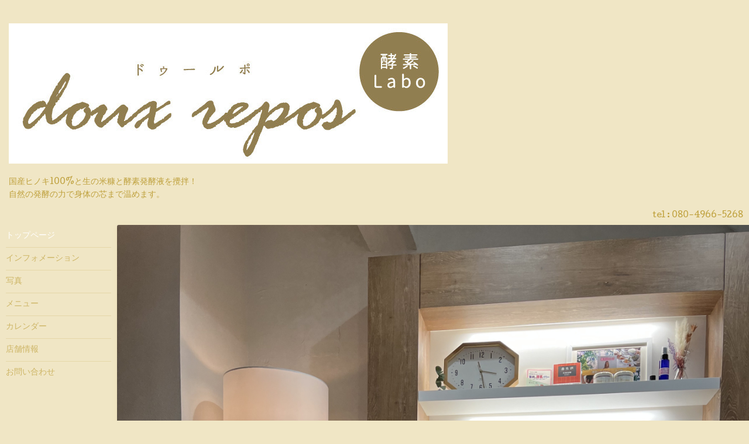

--- FILE ---
content_type: text/html; charset=utf-8
request_url: https://douxrepos930.com/
body_size: 2802
content:
<!DOCTYPE html>
<html xmlns="http://www.w3.org/1999/xhtml" xml:lang="ja" lang="ja">
<head>
  <!-- Hello: ver.202009170000 -->
  <meta charset="utf-8">
  <title>酵素風呂　温活・免疫力アップ　沼津駅南口徒歩5分</title>
  <meta name="viewport" content="width=device-width, initial-scale=1, maximum-scale=1, user-scalable=yes">

  <meta name="description" content="国産ヒノキのオガクス100%と生の米糠と酵素発酵液を攪拌した自然熱。
ふかふかの酵素風呂で身体の芯まで温まります。
新陳代謝・免疫力アップ・皮膚疾患・生理痛など">
  <meta name="keywords" content="">

  <meta property="og:title" content="酵素風呂　温活・免疫力アップ　沼津駅南口徒歩5分">
  <meta property="og:image" content="https://cdn.goope.jp/206490/231106203652kmrb.jpg">
  <meta property="og:site_name" content="酵素風呂　温活・免疫力アップ　沼津駅南口徒歩5分">
  
  <link rel="alternate" type="application/rss+xml" title="酵素風呂　温活・免疫力アップ　沼津駅南口徒歩5分 / RSS" href="/feed.rss">
  <link rel="stylesheet" href="/style.css?864992-1699494470">
  <link rel="stylesheet" href="//fonts.googleapis.com/css?family=Cutive">
  <link rel="stylesheet" href="/css/font-awesome/css/font-awesome.min.css">

  <script src="/assets/jquery/jquery-3.5.1.min.js"></script>
  <script src="/assets/clipsquareimage/jquery.clipsquareimage.js"></script>
</head>
<body id="top">

  <div class="sm_totop mm-fixed-bottom">
    <i class="sm_totop_button fa fa-chevron-up"></i>
  </div>

  <div id="container">

    <div class="sm_header"></div>

    <!-- #header -->
    <div id="header">
      <div class="inner clearfix">

        <h1>
          <a class="shop_sitename" href="https://douxrepos930.com"><img src='//cdn.goope.jp/206490/231106203652kmrb.jpg' alt='酵素温浴&amp;健康美容
酵素Labo  doux repos' /></a>
        </h1>
        <div class="site_description">国産ヒノキ100%と生の米糠と酵素発酵液を攪拌！<br />
自然の発酵の力で身体の芯まで温めます。</div>

        <div id="shop_info">
          <div class="shop_name">
            酵素Labo  doux repos
          </div>

          <div class="shop_tel">
            tel : <a class="js-shop_tel" href="tel:080-4966-5268">080-4966-5268</a>
          </div>

          <div class="shop_rss">
            <a href="/feed.rss"><img src="/img/icon/rss.png" /></a>
          </div>
        </div>
        <!-- /#shop_info -->

        <div class="social_area">
          

          

          
        </div>

      </div>
    </div>
    <!-- /#header -->


    <!-- #contents -->
    <div id="contents" class="clearfix tile">


      <!-- #main_column -->
      <div id="main_column" class="clearfix tile">
        <div class="inner clearfix tile">


<!-- CONTENT ----------------------------------------------------------------------- -->



<!----------------------------------------------
ページ：トップ
---------------------------------------------->
<script>
  var slideshow = {
    interval : 8000
  }
</script>
<script src="/js/theme_hello/top.js?20150706"></script>


<ul class="rslides " id="slider">
  
  <li>
    <a href="http://r.goope.jp930" target="_blank"><img src="//cdn.goope.jp/206490/2311062113053z2u_l.jpg" alt="『私をリセットしもう一度始まる場所』"></a>
    <p class="caption"><span class="caption_txt">
      『私をリセットしもう一度始まる場所』</span>
    </p>
  </li>
  
  <li>
    <a href="http://r.goope.jp930" target="_blank"><img src="//cdn.goope.jp/206490/231118143950khaf_l.jpg" alt="リラクゼーション"></a>
    <p class="caption"><span class="caption_txt">
      リラクゼーション</span>
    </p>
  </li>
  
  <li>
    <a href="http://r.goope.jp930" target="_blank"><img src="//cdn.goope.jp/206490/231107172306nrmj_l.jpg" alt="酵素温浴　パック付き"></a>
    <p class="caption"><span class="caption_txt">
      酵素温浴　パック付き</span>
    </p>
  </li>
  
</ul>


<div id="wrap_top_content" class="clearfix">
  <!-- .welcome_message -->
  <div class="welcome_message">
    <div class="textfield message">
      <p>酵素温浴とは。。</p>
<p>当店の酵素風呂は、ヒノキのおが屑と米糠</p>
<p>と酵素発酵液を加え、攪拌作業により60〜70℃</p>
<p>の自然発酵熱が常に発生しています。</p>
<p>入浴時間は15分前後で、じわじわと汗が出てきます。</p>
<p>血流改善・デトックス・新陳代謝を高め冷え性・肩こり・便秘などなど改善も期待できます。</p>
    </div>
  </div>
  <!-- /.welcome_message -->

  
  <div class="information">
    <h3>Information</h3>
    <ul>
      
      <li class="clearfix">
        <a class="clearfix" href="/info/6553092">
          <span class="date">12.07&nbsp;Sun</span>
          <span class="title"><span class="inner">キャンペーン</span></span>
        </a>
      </li>
    
      <li class="clearfix">
        <a class="clearfix" href="/info/6170467">
          <span class="date">03.08&nbsp;Sat</span>
          <span class="title"><span class="inner">3月　キャンペーン</span></span>
        </a>
      </li>
    
      <li class="clearfix">
        <a class="clearfix" href="/info/6122196">
          <span class="date">02.02&nbsp;Sun</span>
          <span class="title"><span class="inner">2月♨️1日３組限定5%OFF♨️</span></span>
        </a>
      </li>
    
      <li class="clearfix">
        <a class="clearfix" href="/info/5947281">
          <span class="date">10.05&nbsp;Sat</span>
          <span class="title"><span class="inner">今だけキャンペーン🍂</span></span>
        </a>
      </li>
    
    </ul>
  </div>
  
</div>






























<!-- CONTENT ----------------------------------------------------------------------- -->

          

        </div>
        <!-- /.inner -->

      </div>
      <!-- /#main_column -->


      <!-- #sub_column -->
      <div id="sub_column" class="clearfix tile">
        <div class="inner clearfix">

          <div id="navi" class="section clearfix">
            <div class="inner clearfix">
              <ul class="clearfix">
                
                <li class="navi_top active">
                  <a href="/"  class="navi_top active">トップページ</a>
                </li>
                
                <li class="navi_info">
                  <a href="/info"  class="navi_info">インフォメーション</a>
                </li>
                
                <li class="navi_photo">
                  <a href="/photo"  class="navi_photo">写真</a>
                </li>
                
                <li class="navi_menu">
                  <a href="/menu"  class="navi_menu">メニュー</a>
                </li>
                
                <li class="navi_calendar">
                  <a href="/calendar"  class="navi_calendar">カレンダー</a>
                </li>
                
                <li class="navi_about">
                  <a href="/about"  class="navi_about">店舗情報</a>
                </li>
                
                <li class="navi_contact">
                  <a href="/contact"  class="navi_contact">お問い合わせ</a>
                </li>
                
                </ul>
            </div>
          </div>
          <!-- /#navi -->

          <!-- #schedule -->
          <dl id="schedule" class="section today_area">
            <dt class="today_title">
              Today&apos;s Schedule<br>
              <span>2026.01.24 Saturday</span>
            </dt>
            
          </dl>
          <!-- /#schedule -->

          <div class="qr_area section">
            <img src="//r.goope.jp/qr/930"width="100" height="100" />
          </div>

          <div class="gadgets"></div>

        </div>
        <!-- /.inner -->
      </div>
      <!-- /#sub_column -->

    </div>
    <!-- /#contents -->

    <!-- #footer -->
    <div id="footer" class="clearfix">
      <div class="inner clearfix">

        <!-- /.social -->
        <div class="social">
          
        </div>
        <!-- /.social -->

        <div class="footer_info section right">
          

          <div class="copyright">
            &copy;2026 <a href="https://douxrepos930.com">酵素Labo  doux repos</a>. All Rights Reserved.
          </div>

          <div class="counter_area access_counter">
            Today: <span class="num">34</span> /
            Yesterday: <span class="num">171</span> /
            Total: <span class="num">76793</span>
          </div>

          <div class="powered">
            Powered by <a href="https://goope.jp/">グーペ</a> / <a href="https://admin.goope.jp/">Admin</a>
          </div>
        </div>

      </div>
    </div>
    <!-- /#footer -->

  </div>
  <!-- /#container -->

  <div id="sm_navi">
    <ul>
      
      <li class="footer_navi_top active">
        <a href="/"  class="footer_navi_top active">トップページ</a>
      </li>
      
      <li class="footer_navi_info">
        <a href="/info"  class="footer_navi_info">インフォメーション</a>
      </li>
      
      <li class="footer_navi_photo">
        <a href="/photo"  class="footer_navi_photo">写真</a>
      </li>
      
      <li class="footer_navi_menu">
        <a href="/menu"  class="footer_navi_menu">メニュー</a>
      </li>
      
      <li class="footer_navi_calendar">
        <a href="/calendar"  class="footer_navi_calendar">カレンダー</a>
      </li>
      
      <li class="footer_navi_about">
        <a href="/about"  class="footer_navi_about">店舗情報</a>
      </li>
      
      <li class="footer_navi_contact">
        <a href="/contact"  class="footer_navi_contact">お問い合わせ</a>
      </li>
      
    </ul>
  </div>

  <script src="/js/tooltip.js"></script>
  <script src="/assets/colorbox/jquery.colorbox-1.6.4.min.js"></script>
  <script src="/assets/responsiveslides/responsiveslides-1.55.min.js"></script>
  <script src="/assets/mobilemenu/mobilemenu.js"></script>
  <script src="/js/theme_hello/init.js?20200824"></script>
</body>
</html>
